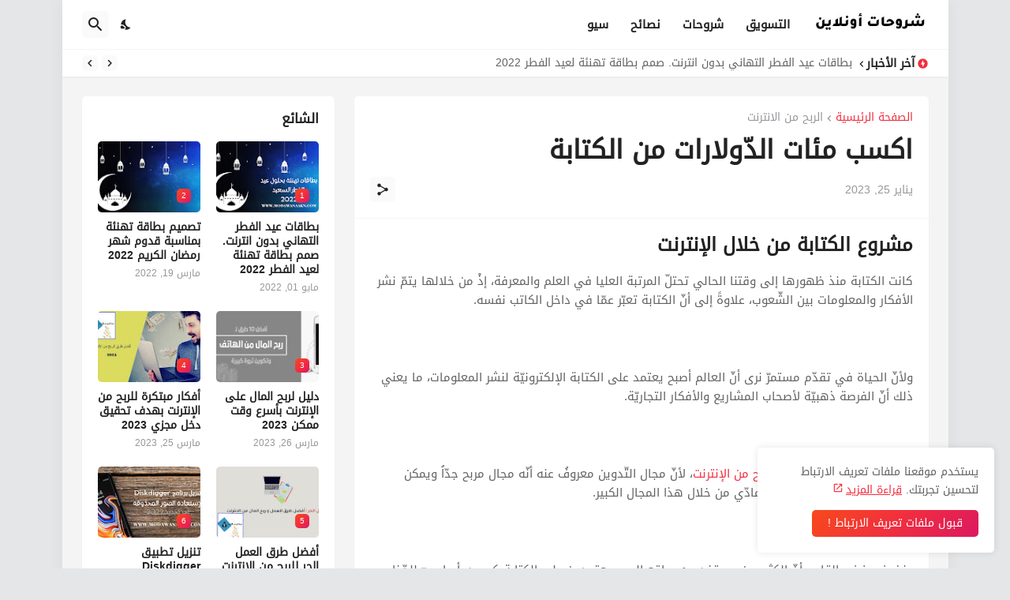

--- FILE ---
content_type: text/html; charset=utf-8
request_url: https://www.google.com/recaptcha/api2/aframe
body_size: 266
content:
<!DOCTYPE HTML><html><head><meta http-equiv="content-type" content="text/html; charset=UTF-8"></head><body><script nonce="NOruaufvMgl7VoAWWOYUJg">/** Anti-fraud and anti-abuse applications only. See google.com/recaptcha */ try{var clients={'sodar':'https://pagead2.googlesyndication.com/pagead/sodar?'};window.addEventListener("message",function(a){try{if(a.source===window.parent){var b=JSON.parse(a.data);var c=clients[b['id']];if(c){var d=document.createElement('img');d.src=c+b['params']+'&rc='+(localStorage.getItem("rc::a")?sessionStorage.getItem("rc::b"):"");window.document.body.appendChild(d);sessionStorage.setItem("rc::e",parseInt(sessionStorage.getItem("rc::e")||0)+1);localStorage.setItem("rc::h",'1768764463800');}}}catch(b){}});window.parent.postMessage("_grecaptcha_ready", "*");}catch(b){}</script></body></html>

--- FILE ---
content_type: text/javascript; charset=UTF-8
request_url: https://www.blogger.com/feeds/3487212003894238978/pages/default/8334846524676202125?alt=json-in-script&callback=jQuery35108956060488271269_1768764462178&_=1768764462179
body_size: 1096
content:
// API callback
jQuery35108956060488271269_1768764462178({"version":"1.0","encoding":"UTF-8","entry":{"xmlns":"http://www.w3.org/2005/Atom","xmlns$blogger":"http://schemas.google.com/blogger/2008","xmlns$georss":"http://www.georss.org/georss","xmlns$gd":"http://schemas.google.com/g/2005","xmlns$thr":"http://purl.org/syndication/thread/1.0","id":{"$t":"tag:blogger.com,1999:blog-3487212003894238978.page-8334846524676202125"},"published":{"$t":"2022-01-17T15:51:00.000+01:00"},"updated":{"$t":"2023-12-15T19:32:46.076+01:00"},"title":{"type":"text","$t":"صفحة تفعيل قالب برتقالي "},"content":{"type":"html","$t":"\n\u003Cdiv dir=\"ltr\" style=\"text-align: left;\" trbidi=\"on\"\u003E\u003Cdiv style=\"text-align: center;\"\u003E\u003Cbr \/\u003E\u003C\/div\u003E\n\n\u003Cdiv class=\"remain\"\u003E\u003Cdiv style=\"text-align: center;\"\u003E\u003Cbr \/\u003E\u003C\/div\u003E\n\n\u003Cdiv style=\"text-align: center;\"\u003E\u003Cbr \/\u003E\u003C\/div\u003E\n\u003Cdiv style=\"text-align: center;\"\u003E\u003Cbr \/\u003E\u003C\/div\u003E\n\u003Cdiv style=\"text-align: center;\"\u003E\u003Cbr \/\u003E\u003C\/div\u003E\n\u003Cdiv class=\"redirect\"\u003E\n\u003Cdiv class=\"ops\"\u003E\u003Cdiv style=\"text-align: center;\"\u003E\u003Cbr \/\u003E\u003C\/div\u003E\n\n\u003Cdiv style=\"text-align: center;\"\u003E\u003Cbr \/\u003E\u003C\/div\u003E\n\u003Cdiv style=\"text-align: center;\"\u003E\u003Cbr \/\u003E\u003C\/div\u003E\n\u003Cstyle\u003E\n.keypage{text-align:center;font-size:12px;font-family:cairo;background:#FF9800;color:#fff;padding:24px;margin:0 auto;width:63%}\n\u003C\/style\u003E\n\n\u003Cdiv class=\"keypage\"\u003E\n\u003Cdiv class=\"activetheme\"\u003E\u003Cdiv style=\"text-align: center;\"\u003E\u003Cbr \/\u003E\u003C\/div\u003E\n\u003Ci class=\"fa fa-exclamation-triangle\"\u003E\u003C\/i\u003E\n\u003Ch2 style=\"text-align: center;\"\u003E\u0026nbsp;\u0026nbsp;قالب برتقالي\u003C\/h2\u003E\n\u003Ch4 style=\"text-align: center;\"\u003E\u003Cspan style=\"color: white;\"\u003Eتوقف القالب عن العمل لأحد الأسباب التالية لم يتم تفعيل القالب بكود\u0026nbsp; التفعيل الحصول على القالب بطريقة غير شرعية وبالتالي لا يحق لك استخدامه\u003C\/span\u003E\u003C\/h4\u003E\u003C\/div\u003E\u003C\/div\u003E\u003Cdiv style=\"text-align: center;\"\u003E\u003Cbr \/\u003E\u003C\/div\u003E\u003C\/div\u003E\n\u003C\/div\u003E\n\u003C\/div\u003E\n\u003Cul class=\"domains\"\u003E\n\u003Cli style=\"text-align: center;\"\u003Eburtuqali-template.blogspot.com\u003C\/li\u003E\u003Cli style=\"text-align: center;\"\u003Esalahianocom.blogspot.com\u003C\/li\u003E\u003Cli style=\"text-align: center;\"\u003Eahmedtuar.blogspot.com\u003C\/li\u003E\u003Cli style=\"text-align: center;\"\u003Emodawanaakn.com\u003C\/li\u003E\u003Cli style=\"text-align: center;\"\u003Eblogsoumaya.com\u003C\/li\u003E\u003Cli style=\"text-align: center;\"\u003Echiouasports.com\u003C\/li\u003E\u003Cli style=\"text-align: center;\"\u003Ekitchenhiba.com\u003C\/li\u003E\u003Cli style=\"text-align: center;\"\u003Echorohat.online\u003C\/li\u003E\u003Cli style=\"text-align: center;\"\u003Etebwasiha.com\u003C\/li\u003E\u003Cli style=\"text-align: center;\"\u003Eblogger.com\u003C\/li\u003E\u003Cli style=\"text-align: center;\"\u003Emaeluma.xyz\u003C\/li\u003E\u003Cli style=\"text-align: center;\"\u003Ealidarwish8.com\u003C\/li\u003E\u003Cli style=\"text-align: center;\"\u003Emiimas.com\u003C\/li\u003E\u003C\/ul\u003E\u003C\/div\u003E\n"},"link":[{"rel":"edit","type":"application/atom+xml","href":"https:\/\/www.blogger.com\/feeds\/3487212003894238978\/pages\/default\/8334846524676202125"},{"rel":"self","type":"application/atom+xml","href":"https:\/\/www.blogger.com\/feeds\/3487212003894238978\/pages\/default\/8334846524676202125"},{"rel":"alternate","type":"text/html","href":"https:\/\/burtuqali-demo.blogspot.com\/p\/active.html","title":"صفحة تفعيل قالب برتقالي "}],"author":[{"name":{"$t":"قالب برتقالي "},"uri":{"$t":"http:\/\/www.blogger.com\/profile\/18243781883877184970"},"email":{"$t":"noreply@blogger.com"},"gd$image":{"rel":"http://schemas.google.com/g/2005#thumbnail","width":"32","height":"32","src":"\/\/blogger.googleusercontent.com\/img\/b\/R29vZ2xl\/AVvXsEj4QIh7RKO6LMP2IGTXzNKGusba0LQltzjEbdZrLjoX6wpYAZquLEM_q25jo9FugJqnuAwuGveGxjxQ9lxL_G9L6_4t9L9xzlL_g-gIoNEEWAlwuAQ8cwWmkQMMa3CdNQ\/s113\/%D9%82%D8%A7%D9%84%D8%A8-%D8%A8%D8%B1%D8%AA%D9%82%D8%A7%D9%84%D9%8A.jpg"}}]}});